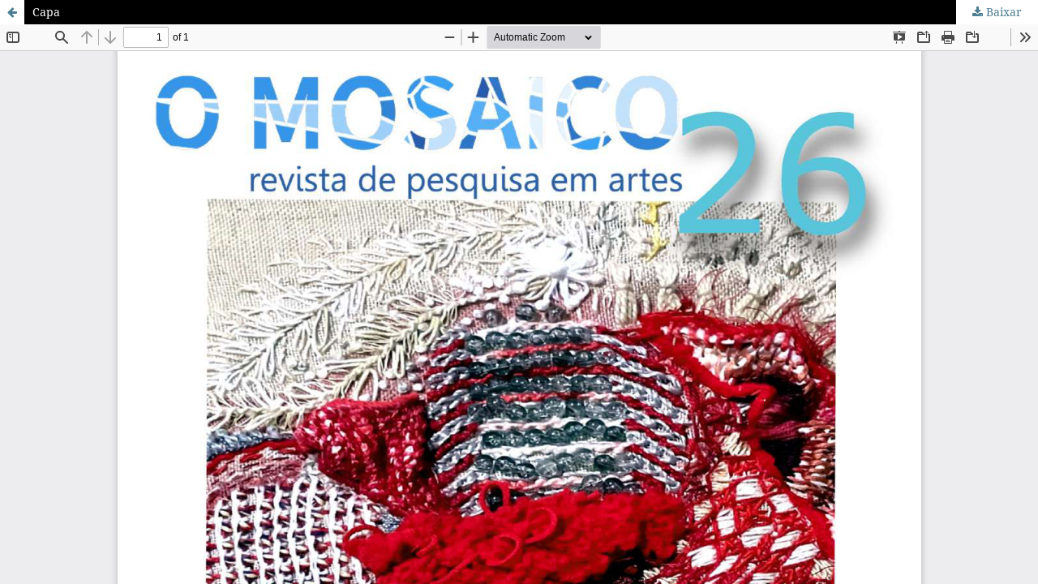

--- FILE ---
content_type: text/html; charset=utf-8
request_url: https://periodicos.unespar.edu.br/mosaico/article/view/9216/6145
body_size: 1045
content:
<!DOCTYPE html>
<html lang="pt-BR" xml:lang="pt-BR">
<head>
	<meta http-equiv="Content-Type" content="text/html; charset=utf-8" />
	<meta name="viewport" content="width=device-width, initial-scale=1.0">
	<title>Vista do Capa</title>

	
<meta name="generator" content="Open Journal Systems 3.3.0.20">

	<link rel="stylesheet" href="https://periodicos.unespar.edu.br/mosaico/$$$call$$$/page/page/css?name=stylesheet" type="text/css" /><link rel="stylesheet" href="https://periodicos.unespar.edu.br/lib/pkp/styles/fontawesome/fontawesome.css?v=3.3.0.20" type="text/css" /><link rel="stylesheet" href="https://periodicos.unespar.edu.br/plugins/generic/doiInSummary/styles/doi.css?v=3.3.0.20" type="text/css" /><link rel="stylesheet" href="https://periodicos.unespar.edu.br/public/journals/4/styleSheet.css?d=2022-11-21+12%3A16%3A30" type="text/css" /><link rel="stylesheet" href="https://periodicos.unespar.edu.br/public/site/styleSheet.css?v=3.3.0.20" type="text/css" />
	<script src="https://periodicos.unespar.edu.br/lib/pkp/lib/vendor/components/jquery/jquery.min.js?v=3.3.0.20" type="text/javascript"></script><script src="https://periodicos.unespar.edu.br/lib/pkp/lib/vendor/components/jqueryui/jquery-ui.min.js?v=3.3.0.20" type="text/javascript"></script><script src="https://periodicos.unespar.edu.br/plugins/themes/default/js/lib/popper/popper.js?v=3.3.0.20" type="text/javascript"></script><script src="https://periodicos.unespar.edu.br/plugins/themes/default/js/lib/bootstrap/util.js?v=3.3.0.20" type="text/javascript"></script><script src="https://periodicos.unespar.edu.br/plugins/themes/default/js/lib/bootstrap/dropdown.js?v=3.3.0.20" type="text/javascript"></script><script src="https://periodicos.unespar.edu.br/plugins/themes/default/js/main.js?v=3.3.0.20" type="text/javascript"></script>
</head>
<body class="pkp_page_article pkp_op_view">

		<header class="header_view">

		<a href="https://periodicos.unespar.edu.br/mosaico/article/view/9216" class="return">
			<span class="pkp_screen_reader">
									Voltar aos Detalhes do Artigo
							</span>
		</a>

		<a href="https://periodicos.unespar.edu.br/mosaico/article/view/9216" class="title">
			Capa
		</a>

		<a href="https://periodicos.unespar.edu.br/mosaico/article/download/9216/6145/31968" class="download" download>
			<span class="label">
				Baixar
			</span>
			<span class="pkp_screen_reader">
				Baixar PDF
			</span>
		</a>

	</header>

	<script type="text/javascript">
		// Creating iframe's src in JS instead of Smarty so that EZProxy-using sites can find our domain in $pdfUrl and do their rewrites on it.
		$(document).ready(function() {
			var urlBase = "https://periodicos.unespar.edu.br/plugins/generic/pdfJsViewer/pdf.js/web/viewer.html?file=";
			var pdfUrl = "https://periodicos.unespar.edu.br/mosaico/article/download/9216/6145/31968";
			$("#pdfCanvasContainer > iframe").attr("src", urlBase + encodeURIComponent(pdfUrl));
		});
	</script>

	<div id="pdfCanvasContainer" class="galley_view">
				<iframe src="" width="100%" height="100%" style="min-height: 500px;" title="PDF de Capa" allowfullscreen webkitallowfullscreen></iframe>
	</div>
	
</body>
</html>


--- FILE ---
content_type: text/css
request_url: https://periodicos.unespar.edu.br/public/site/styleSheet.css?v=3.3.0.20
body_size: 196
content:
@media (min-width: 992px) {
    .pkp_site_name .is_img img {
        max-height: 100%;
    }


    section.item.references .value{
        -ms-word-break: break-all;
        word-break: break-all;

         word-break: break-word;

        -webkit-hyphens: auto;
           -moz-hyphens: auto;
            -ms-hyphens: auto;
                hyphens: auto;

    }
    
}